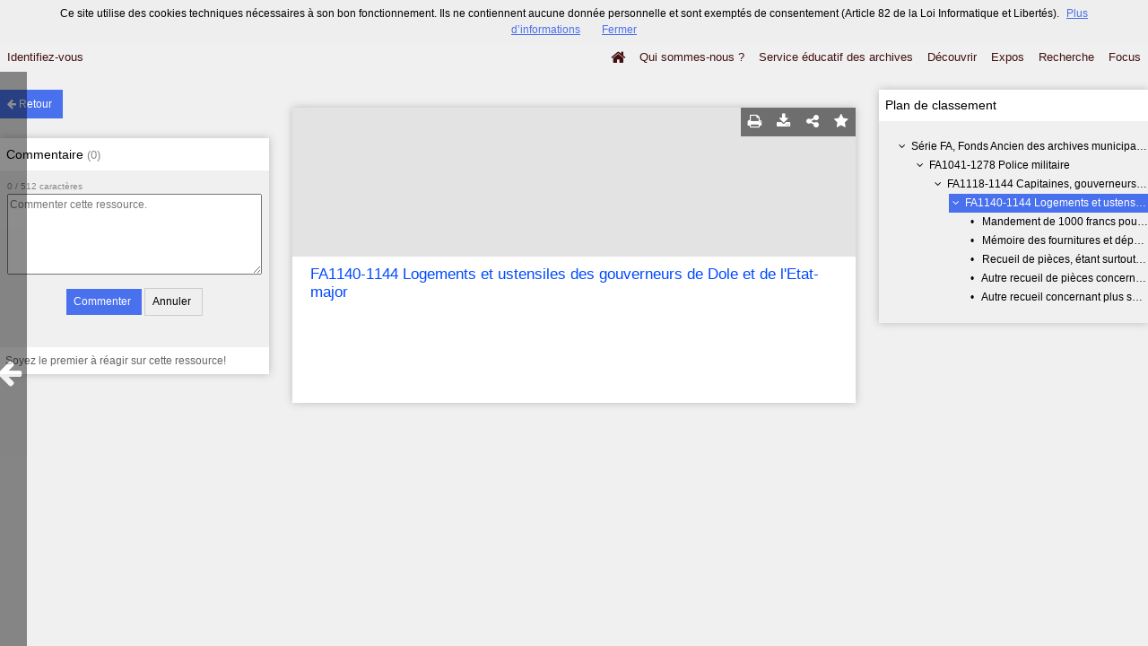

--- FILE ---
content_type: text/html; charset=UTF-8
request_url: https://patrimoine-archives.grand-dole.fr/ark:/55063/a0114970898927nwBrj/from/a011497089892UnlYbI
body_size: 9321
content:
        <!DOCTYPE html>
<!--[if lte IE 7]> <html class="no-js ie67 ie678" lang="fr"> <![endif]-->
<!--[if IE 8]> <html class="no-js ie8 ie678" lang="fr"> <![endif]-->
<!--[if IE 9]> <html class="no-js ie9" lang="fr"> <![endif]-->
<!--[if gt IE 9]> <!--><html class="no-js" lang="fr"> <!--<![endif]-->
<head>
    <meta http-equiv="X-UA-Compatible" content="IE=edge">
    <title>Ressource «FA1140-1144 Logements et ustensiles des gouverneurs de...</title>
    <script>
        document.documentElement.className = document.documentElement.className.replace(/\bno-js\b/g, '') + ' js ';
    </script>

        <base href="https://patrimoine-archives.grand-dole.fr/medias/customer_204/" />

        
        <meta name="viewport" content="width=device-width, initial-scale=1.0" />
        <meta charset="UTF-8" />
        <meta name="description" content="Site propulsé par Mnesys, logiciel de valorisation du patrimoine" />

        <meta property="og:title" content="Ressource «FA1140-1144 Logements et ustensiles des gouverneurs de..." />
<meta property="og:url" content="https://patrimoine-archives.grand-dole.fr/ark:/55063/a0114970898927nwBrj/from/a011497089892UnlYbI" />
<meta property="og:description" content="Site propulsé par Mnesys, logiciel de valorisation du patrimoine" />

    <meta property="og:image" content="https://patrimoine-archives.grand-dole.fr/bundles/naonedvanao/images/favicons/195x195.png?v=4.6.32" />
    <meta name="twitter:image:src" content="https://patrimoine-archives.grand-dole.fr/bundles/naonedvanao/images/favicons/195x195.png?v=4.6.32" />

<meta property="og:site_name" content="Mnesys"/>

<meta name="twitter:card" content="summary_large_image" />
<meta name="twitter:title" content="Ressource «FA1140-1144 Logements et ustensiles des gouverneurs de..." />
<meta name="twitter:description" content="Site propulsé par Mnesys, logiciel de valorisation du patrimoine" />
<meta name="twitter:url" content="https://patrimoine-archives.grand-dole.fr/ark:/55063/a0114970898927nwBrj/from/a011497089892UnlYbI" />
    
    <meta name="robots" content="noindex, follow" />
    

    
<link rel="apple-touch-icon-precomposed" href="/bundles/naonedvanao/images/favicons/57x57.png?v=4.6.32" />
<link rel="apple-touch-icon-precomposed" sizes="114x114" href="/bundles/naonedvanao/images/favicons/114x114.png?v=4.6.32" />
<link rel="apple-touch-icon-precomposed" sizes="144x144" href="/bundles/naonedvanao/images/favicons/144x144.png?v=4.6.32" />
<link rel="apple-touch-icon" href="/bundles/naonedvanao/images/favicons/57x57.png?v=4.6.32" />
<!--[if IE]><link rel="shortcut icon" type="image/png" href="/bundles/naonedvanao/images/favicons/32x32.ico?v=4.6.32"><![endif]-->
<link rel="icon" type="image/png" sizes="195x195" href="/bundles/naonedvanao/images/favicons/195x195.png?v=4.6.32">
<link rel="icon" type="image/png" href="/bundles/naonedvanao/images/favicons/96x96.png?v=4.6.32" />
<meta name="msapplication-TileColor" content="#D83434" />
<meta name="msapplication-TileImage" content="/bundles/naonedvanao/images/favicons/144x144.png?v=4.6.32" />

                            <link rel="stylesheet" href="/theme/mnesys/css/shared.css?v=4.6.32" media="all">
        <link rel="stylesheet" href="/theme/Mnesys/css/users/user.css?v=4.6.32" />
        <link rel="stylesheet" href="/theme/Mnesys/css/popin.css?v=4.6.32" />
                <link rel="stylesheet" href="/vendor/font-awesome/css/font-awesome.min.css?v=4.6.32" media="all">
                <link rel="stylesheet" href="/bundles/naonedvanao/css/knacss.css?v=4.6.32" media="all">
                <link rel="stylesheet" href="/bundles/naonedvanao/css/base.css?v=4.6.32" media="all">
        <link rel="stylesheet" href="/bundles/naonedvanao/css/helper.css?v=4.6.32" media="all">
        <link rel="stylesheet" href="/css/custom.css?v=4.6.32" media="all">
        <link rel="stylesheet" href="/bundles/naonedvanao/css/record/main.css?v=4.6.32" media="all">
        <link rel="stylesheet" href="/bundles/naonedvanao/css/record/print.css?v=4.6.32" media="print">
        <link rel="stylesheet" href="/blocks/currentStyles.css?v=4.6.32" media="all">
        <!--[if lt IE 10]>
            <link rel="stylesheet" href="/bundles/naonedvanao/css/base-ie9.css?v=4.6.32" media="all">
        <![endif]-->
    
    
                    <!--[if lt IE 9]>
            <script src="/bundles/naonedvanao/js/common/html5.js?v=4.6.32"></script>
        <![endif]-->
    
    <link rel="stylesheet" href="/vendor/font-awesome/css/font-awesome.min.css?v=4.6.32" media="all">
</head>
<body class=" single-resource">
        <div class="page-wrapper">
	    <div class="admin-bar">
<!-- Translation -->
<script>
if (typeof I18N === 'undefined') {
    var I18N = {
        // Pikaday
        'previous-month' : "Mois précédent",
        'next-month'     : "Mois précédent",
        'january'        : "Janvier",
        'february'       : "Février",
        'march'          : "Mars",
        'april'          : "Avril",
        'may'            : "Mai",
        'june'           : "Juin",
        'july'           : "Juillet",
        'august'         : "Août",
        'september'      : "Septembre",
        'october'        : "Octobre",
        'november'       : "Novembre",
        'december'       : "Décembre",
        'sunday'         : "Dimanche",
        'monday'         : "Lundi",
        'tuesday'        : "Mardi",
        'wednesday'      : "Mercredi",
        'thursday'       : "Jeudi",
        'friday'         : "Vendredi",
        'saturday'       : "Samedi",
        'sun'            : "Dim",
        'mon'            : "Lun",
        'tue'            : "Mar",
        'wed'            : "Mer",
        'thu'            : "Jeu",
        'fri'            : "Ven",
        'sat'            : "Sam",

        // admin/action.js
        'edit-portal-style'  : "Modifiez le style du portail",
        'validate'           : "Valider",
        'add-block'          : "Ajouter un bloc",
        'edit-block'         : "Éditer les blocs",
        'edit-mini-header'   : "Modifier la mini têtière",
        'search-theme'       : "Thème de la recherche",
        'set-rubric'         : "Paramétrer la rubrique",
        'create-article'     : "Créer un article",
        'edit-rubric-menu'   : "Modifier le menu de la rubrique",
        'create-page'        : "Créer une page",
        'publish'            : "Enregistrer et publier",
        'plan-publication'   : "Planifier la publication",
        'unpublish'          : "Enregistrer et dépublier",
        'delete-page'        : "Supprimer la page",
        'set-comments'       : "Configurer les commentaires",

        // comment/main.js
        'comment-error-1'        : "Une erreur est survenue. Votre commentaire n’a pas été enregistré.",
        'comment-error-2'        : "Une erreur est survenue lors de la suppression.",
        'comment-error-3'        : "Numéro du commentaire introuvable.",
        'comment-success'        : "Votre commentaire a bien été enregistré!",
        'comment-confirm-delete' : "Êtes-vous sûr de vouloir supprimer ce commentaire ?",

        // license/main.js
        'error-nothing-saved' : "Une erreur inconnue est survenue. Vos données n’ont pas été enregistrées.",
        'success-save'        : "L’enregistrement s’est déroulé avec succès!",
        'attention'           : "Attention",
        'success'             : "Succès",

        // medias/main.js
        'something-wrong-happen' : "Une erreur est survenue. Veuillez recommencer.",

        // record/bookmark.js
        'no-suggestions'      : "Aucune suggestion",

        // search/components/form/main.js
        'all-fields'          : "Tous les champs",
        'form-delete-success' : "Le formulaire a été supprimé avec succès!",
        'form-save-success'   : "Le formulaire a été sauvegardé avec succès!",
        'form-save-error'     : "Une erreur est survenue lors de l’enregistrement du formulaire.",
        'form-delete-error'   : "Une erreur est survenue lors de la suppression du formulaire.",
        'presets'             : "Valeurs prédéfinies",
        'tag-too-long'        : "Tag trop long de %s caractère(s)",
        'too-many-values'     : "Vous ne pouvez pas choisir plus de %s valeur(s)",
        'more-letters-needed' : "Merci de saisir %s caractères supplémentaires",
        'auto-generated-select' : "Liste fermée auto-générée",
        'free-value'          : "Valeur libre",
        'month'            : "mois",
        'day'            : "jour",
        'year'            : "année",

        // search/components/selections/collectors.js
        'selection-save-success' : "La sélection &#039;%s&#039; a bien été mise à jour.",
        'selection-save-error'   : "Une erreur est survenue lors de la sauvegarde de la sélection.",
        'selection-delete-error'   : "Suppression impossible, la sélection est présente dans le serveur OAI-PMH.",
        'selection-delete-success'   : "La sélection a bien été supprimée.",

        // search/components/selections/main.js
        'selection-delete-confirm'   : "Êtes-vous sûr de vouloir supprimer cette sélection ?",

        // search/frontend.js
        'back-to-search': "Retour à la recherche",
        'edit': "Editer",

        // backend.js
        'success-action'                : "Action réalisée avec succès !",
        'current-modifications-saved'   : "Les modifications en cours ont été validés avec succès.",
        'current-modifications-canceled': "Les modifications en cours ont été annulés avec succès.",
        'error-while-adding-block'      : "Une erreur est survenue lors de l’ajout du bloc",
        'preview'                       : "Prévisualisation",
        'select-image'                  : "Veuillez sélectionner une image",
        'resource-s'                    : "Ressource(s)",

        // ahome.js
        'close-edition'                 : "Fermer l’édition",
        'block-remove'                  : "Supprimer le bloc",
        'block-edit'                    : "Éditer le bloc",
        'block-changes-succesful'       : "Les modifications en cours ont été validés avec succès.",
        'block-revert-succesful'        : "Les modifications en cours ont été annulés avec succès.",
        'block-remove-?'                : "Suppression d’un bloc ?",
        'block-remove-confirm'          : "Voulez vous vraiment supprimer ce bloc ?",
        'block-edit-btn'                : "CONTENU / RÉGLAGE",
        'cancel'                        : "Annuler",

        // pages/page_builder.js
        'title'                         : "Titre",
        'short-title'                   : "Titre court",
        'post-main'                     : "Corps du billet",
        'validation-before-quit'        : "Quitter cette page vous fera perdre toutes vos modifications non sauvegardées.",
        'error-datetime'                : "Veuillez indiquer une date et une heure!",
        'activate'                      : "Activer",
        'desactivate'                   : "Désactiver",
        'create-keyword'                : "Créer un mot clé",
        'push-ahead'                    : "Mis en avant :",
        'no'                            : "Non",
        'yes'                           : "Oui",
        'error-existing-name'           : "Donnez un nom inexistant !",
        'error-no-title'                : "Ajouter un titre",
        'save-succesfull'               : "Sauvegarde réussie !",
        'save-publication-succesfull'   : "Sauvegarde et publication réussie !",
        'save-unpublication-succesfull' : "Sauvegarde et dépublication réussie !",
        'error-publication'             : "Erreur durant la publication !",
        'alert-before-quit'             : "Vous êtes sur le point d’annuler la création d’une page qui n’a pas été enregistrée. La suppression est définitive, êtes-vous sûr ?",

        // exhibit/main.js
        'browse-import'                 : "Parcourir et importer",

        // uploader.js
        'modify'                 : "Modifier",
        'browse'                 : "Parcourir",

        // footer.js
        'text'                 : "Texte",
        'url'                  : "URL",
        'flag'                 : "Drapeau",

        // search/timeline.js
        'results_prev'          : "Voir les résultats précédents",
        'results_next'          : "Voir les résultats suivants",
        'results_end'           : "Fin des résultats",

        // common/main.js
        'cookies-message'       : "Ce site utilise des cookies techniques nécessaires à son bon fonctionnement. Ils ne contiennent aucune donnée personnelle et sont exemptés de consentement (Article 82 de la Loi Informatique et Libertés).",
        'cookies-message-close' : "Fermer",
        'cookies-message-more'  : "Plus d’informations",

        // search/autocomplete.js
        'no-suggest'            : "Aucune suggestion",

        // discover_engine.js
        'page-background'       : "Font de page",
        'add-new-page'          : "Ajouter une nouvelle page",
        'templates'             : "Gabarits",
        'texts'                 : "Textes",
        'save'                  : "Enregistrer",
        'publish'               : "Enregistrer et publier",
        'remove-block'          : "Supprimer le bloc",
        'remove-block-?'        : "Suppression d’un bloc ?",
        'remove-block-warning'  : "Voulez vous vraiment supprimer ce bloc ?",
        'remove-page'           : "Supprimer la page",
        'new-title'             : "Nouveau titre",

        // discover_builder.js
        'unsaved-lost-warning'  : "Les modification non enregistrées seront perdues.",
        'click_update_content'  : "Cliquez ici pour mettre à jour le contenu",
        'remove_page'           : "Supprimer la page",
        'remove_page_impossible': "Impossible de supprimer cette page",
        'remove_page_confirm'   : "Voulez-vous vraiment supprimer cette page ?",
        'remove-background-?'   : "Suppression du fond de page ?",
        'remove-background-confirm' : "Voulez vous vraiment supprimer ce fond ?",
        'remove-background-ok'  : "Suppression du fond de page pris en compte.",
        'saving'                : "Enregistrement...",
        'saving-error'          : "Une erreur est survenue lors de la sauvegarde...",
        'unpublish-succeful'    : "Dépublication réalisée.",
        'publish-succesful'     : "Publication réalisée.",
        'block-updated'         : "Bloc mis à jour.",
        'error-loading-reveal'  : "Erreur chargement de la nouvelle transtion reveal.",
        'save-succesful'        : "Enregistrement réalisé",
        'block-setting-btn'        : "Réglages",
        'block-content-btn'        : "Contenu",

        // customize_index.js
        'idxcollab-template-creation-success'  : "Votre modèle a bien été enregistré, vous pouvez maintenant l’éditer",
        'idxcollab-template-creation-error'    : "Un problème est survenu lors de l’enregistrement.",
        'idxcollab-template-cancel'            : "Annuler",
        'idxcollab-template-deleted-success-1' : "Le modèle",
        'idxcollab-template-deleted-success-2' : "a bien été supprimé",
        'idxcollab-template-deleted-error'     : "Un problème est survenu lors de la suppression",
        'idxcollab-template-delete'            : "Supprimer",
        'idxcollab-template-associate'         : "Associer",
        'idxcollab-template-associate-success' : "La selection a bien été associée au modèle",
        'idxcollab-template-associate-error'   : "Un problème est survenu lors de l’association",

        // customize_template.js
        'idxcollab-template-error'             : "Un problème est survenu lors de l’enregistrement.",
        'idxcollab-template-default-field'     : "Champs par défaut",

        // application-tools.js
        'sucess'         : "Succès",
        'error'          : "Erreur",
        'info'           : "Info",

        // nicEdit.js
        'bold'           : "Gras",
        'italic'         : "Italique",
        'underline'      : "Souligné",
        'left'           : "A gauche",
        'center'         : "Centré",
        'right'          : "A droite",
        'justify'        : "Justifié",
        'ol'             : "Liste à nombres",
        'ul'             : "Liste à puces",
        'subscript'      : "subscript",
        'superscript'    : "superscript",
        'strikethrough'  : "Barrer",
        'removeformat'   : "Supprimer format",
        'indent'         : "Indenter",
        'outdent'        : "Supprimer indentation",
        'hr'             : "Ligne",
        'save-content'   : "Enregistrer le contenu",
        'text-color'         : "Couleur du texte",
        'text-background'    : "Fond du texte",
        'select-font-size'   : "Select Font Size",
        'select-font-family' : "Select Font Family",
        'select-font-format' : "Select Font Format",
        'add-link'           : "Ajouter un lien",
        'remove-link'        : "Supprimer un lien",
        'add-modify-link'    : "Ajouter/Modifier un lien",
        'current-window'     : "Fenêtre courante",
        'new-window'         : "Nouvelle fenêtre",
        'must-enter-URL'     : "Vous devez entrer une URL pour créer un lien",

        'URL'             : "URL",
        'summary'             : "Sommaire",
        'title'           : "Titre",
        'open-in'         : "Ouvrir dans",

        'invalid-boolean-query': "La requête saisie n'est pas valide"
    }
}
</script>


    





</div>
                    <ul id="container-blocks">
                            
<div
    id="b-5586"
    >
    
<style>#b-5586 .title{color:rgba(17,11,48,1);font-size:16px;font-weight:normal;}#b-5586 .title a:hover, #b-5586 .title .active, #b-5586 .title label:hover, #b-5586 .title .actif *{background-color: rgba(17,11,48,1);}#b-5586 .custom_block{background-color:rgba(184,201,195,1);}#b-5586 .custom_block a:hover, #b-5586 .custom_block .active, #b-5586 .custom_block label:hover, #b-5586 .custom_block .actif *{color: rgba(184,201,195,1);}#b-5586 .headrest_menu_wrapper{background-color:;color:rgba(66,16,16,1);link-active-color:;}#b-5586 .headrest_menu_wrapper a:hover, #b-5586 .headrest_menu_wrapper .active, #b-5586 .headrest_menu_wrapper label:hover, #b-5586 .headrest_menu_wrapper .actif *{color: ;background-color: rgba(66,16,16,1);}</style><div id="minheadrest">
    <div
        id="headrest"
        class="custom_block"
        style="background-repeat: no-repeat; background-position: left top"
        >
                    <div
                style="text-align: center">
                <span class="title text" style="display:inline-block;">- Attention - bien saisir en majuscules ET, OU, SAUF   >>>>  Exemple : dole ET theatre</span>            </div>
            </div>
    <div class="headrest_menu_wrapper">
        <ul id="headrest_connect" class="headrestmenu inline_block">
						<li class="user screen-768 screen-1024 screen-1280 screen-1600 inline-block">
				<a class="connect_link " href="javascript:;"
				   onclick="open_popin('/users/login');return false;">
					Identifiez-vous				</a>
			</li>
			<li class="user screen-320 inline-block">
		        <label class="menu" for="showmenu">Menu</label>
			</li>
			<li class="user screen-320 inline-block">
				<a class="connect_link"  href="javascript:;"
				   onclick="open_popin('/users/login');return false;">Identifiez-vous</a>
			</li>
		    <li class="user screen-320 inline-block rigth">
		        <a class="menu" href='/'>Accueil</a>
		    </li>
			</ul>
<input type="checkbox" id="showmenu" class="hide" >
        <nav id="menu" class="headrestmenu inline_block">
                <a
        href="/"
        class="home menuitem"
        title="Accueil">
        <i class="fa fa-home fa-lg" aria-hidden="true"></i>
    </a>
        <a
        data-type="page"
        href="/cms/t1330"
        class="menuitem">
        Qui sommes-nous ?
    </a>
        <a
        data-type="page"
        href="/cms/t1331"
        class="menuitem">
        Service éducatif des archives
    </a>
        <a
        data-type="page"
        href="/cms/t128"
        class="menuitem">
        Découvrir
    </a>
        <a
        data-type="exhibit"
        href="/exhibit/928"
        class="menuitem">
        Expos
    </a>
        <a
        data-type="search"
        href="/search/home"
        class="menuitem">
        Recherche
    </a>
        <a
        data-type="page"
        href="/cms/t1380"
        class="menuitem">
        Focus
    </a>
            </nav>
    </div><!-- /.headrest_menu_wrapper -->
</div><!-- /#minheadrest -->


</div>

                    </ul>
    

        <style
        id="search-style"
        scoped>
    .search-welcome {background-image: url("/uploads/customer_204/search/73020cbed0dab41c7f4a794db6b2d641.jpg") !important;background-repeat: no-repeat !important;background-position: center top !important;}#search-background {background-color: rgba(255,255,255,10) !important;min-height:100%;}.search-current,.search-result-list,.search-results-info {background-color:#fff;}.search-current {box-shadow: 0 0 9px #BBBBBB;}.search-view-classification .search-results{background: none;}.search-results-classification {background-color: rgba(255,255,255,1);}
    </style>

    <a href="#" id="top"></a>


    <main class="show-mod">

        <aside class="show-aside flex-comments">

            <a href="/search/home" class="button normal blue custom-button show-back-to-search">
                <i class="act-left fa fa-arrow-left">
                </i>
                <span>Retour</span>
            </a>

                    <!-- Commentaire -->
            <div class="show-comments box-shadow">

                <h2>
                                        Commentaire                    <span class="count">(<span id="comments-count-a0114970898927nwBrj">0</span>)</span>
                </h2>

                <form
    action="/comment/add"
    method="post"
    class="show-comments-form comment-form"
    data-list="#comments-list-a0114970898927nwBrj"
    data-count="#comments-count-a0114970898927nwBrj"
    data-char-count="#comments-char-count-a0114970898927nwBrj">
    <input type="hidden" name="type" value="record" />
    <input type="hidden" name="resource_id" value="a0114970898927nwBrj" />
    <span class="count">
        <span id="comments-char-count-a0114970898927nwBrj">0</span>
        /
        512 caractères        </span>
    <textarea
        name="message"
        placeholder="Commenter cette ressource."
        maxlength="512"></textarea>
    <div class="actions">
        <input type="submit" class="button normal blue custom-button" value="Commenter" />
        <input type="reset" class="button normal" value="Annuler" />
    </div>
</form><!-- /.show-comments-form -->
                <div id="comments-list-a0114970898927nwBrj" class="show-comments-list">
        <p class="no-comments">Soyez le premier à réagir sur cette ressource!</p>
    </div><!-- /.show-comments-list -->            </div>
                </aside>


        <!-- Contextes -->
        <aside class="show-aside flex-contexts">
            <div class="show-contexts box-shadow">

                                                                        <!-- Plan de classement -->
                                                    <h2>
                                Plan de classement                            </h2>
                            


<div class="record-notice-tree show-classification">
	    	        
    
	
    
    <div class="tree  "
	data-count="1"
	>
        <div class="title one-line  ">
                <i class="fa fa-angle-down fa-fw
        
        ">
        </i>
                                        <a
                class=""
                title="Série FA, Fonds Ancien des archives municipales de Dole"
                href="/ark:/55063/a011497089892YoBoot/from/a011497089892UnlYbI">
            Série FA, Fonds Ancien des archives municipales de Dole
            </a>

        </div>
        
	        		            
    
	
    
    <div class="tree  "
	data-count="1"
	>
        <div class="title one-line  ">
                <i class="fa fa-angle-down fa-fw
        
        ">
        </i>
                                        <a
                class=""
                title="FA1041-1278 Police militaire"
                href="/ark:/55063/a011497089892OFVL5A/from/a011497089892UnlYbI">
            FA1041-1278 Police militaire
            </a>

        </div>
        
	        		            
    
	
    
    <div class="tree  "
	data-count="1"
	>
        <div class="title one-line  ">
                <i class="fa fa-angle-down fa-fw
        
        ">
        </i>
                                        <a
                class=""
                title="FA1118-1144 Capitaines, gouverneurs et état-major de Dole"
                href="/ark:/55063/a0114970898920abFEu/from/a011497089892UnlYbI">
            FA1118-1144 Capitaines, gouverneurs et état-major de Dole
            </a>

        </div>
        
	        		            
    
	
    
    <div class="tree current "
	data-count="1"
	>
        <div class="title one-line custom-link from custom-button">
                <i class="fa fa-angle-down fa-fw
        custom-link
        ">
        </i>
                                        <a
                class="custom-link"
                title="FA1140-1144 Logements et ustensiles des gouverneurs de Dole et de l&#039;Etat-major"
                href="/ark:/55063/a0114970898927nwBrj/from/a011497089892UnlYbI">
            FA1140-1144 Logements et ustensiles des gouverneurs de Dole et de l'Etat-major
            </a>

        </div>
        
	        		            
    
	
    
    <div class="tree  "
	data-count="1"
	>
        <div class="title one-line  ">
                <span class="dot">&#149;</span>
                                        <a
                class=""
                title="Mandement de 1000 francs pour l&#039;ameublement dû par la ville au colonel de la Verne, avec quittance de celui-ci plus une lettre du Sr Alix adressée à la ville au sujet de la somme de 300 fr. pour laquelle il avait cédé la maison où le dit Sr de la Verne avait été installé."
                href="/ark:/55063/a0114970898925OhFL9/from/a011497089892UnlYbI">
            Mandement de 1000 francs pour l'ameublement dû par la ville au colonel de la Verne, avec quittance de celui-ci plus une lettre du Sr Alix adressée à la ville au sujet de la somme de 300 fr. pour laquelle il avait cédé la maison où le dit Sr de la Verne avait été installé.
            </a>

        </div>
            </div>

    

        		            
    
	
    
    <div class="tree  "
	data-count="2"
	>
        <div class="title one-line  ">
                <span class="dot">&#149;</span>
                                        <a
                class=""
                title="Mémoire des fournitures et dépenses faites par la ville pour le logement, l&#039;ameublement et l&#039;entretien de l&#039;hôtel du Sr d&#039;Espagne capitaine gouverneur de Dole après la conquête."
                href="/ark:/55063/a011497089892Uq9Gp8/from/a011497089892UnlYbI">
            Mémoire des fournitures et dépenses faites par la ville pour le logement, l'ameublement et l'entretien de l'hôtel du Sr d'Espagne capitaine gouverneur de Dole après la conquête.
            </a>

        </div>
            </div>

    

        		            
    
	
    
    <div class="tree  "
	data-count="3"
	>
        <div class="title one-line  ">
                <span class="dot">&#149;</span>
                                        <a
                class=""
                title="Recueil de pièces, étant surtout des quittances et lettres au sujet des ustensiles fournis par la ville à l&#039;état-major."
                href="/ark:/55063/a0114970898922CF33V/from/a011497089892UnlYbI">
            Recueil de pièces, étant surtout des quittances et lettres au sujet des ustensiles fournis par la ville à l'état-major.
            </a>

        </div>
            </div>

    

        		            
    
	
    
    <div class="tree  "
	data-count="4"
	>
        <div class="title one-line  ">
                <span class="dot">&#149;</span>
                                        <a
                class=""
                title="Autre recueil de pièces concernant le logement du gouverneur et des officiers, les contestations de la ville avec eux, des lettres à l&#039;intendant et émanées de lui, des mémoires de fournitures, d&#039;ustensiles, de réparations etc, ordonnances de l&#039;intendant touchant les logements et ameublements du major et de l&#039;ingénieur en chef, requêtes du chapelain Bidey ayant prêté un lit qui avait été endommagé etc. Toutes ces pièces offrant fort peu d&#039;intérêt."
                href="/ark:/55063/a011497089892UnlYbI">
            Autre recueil de pièces concernant le logement du gouverneur et des officiers, les contestations de la ville avec eux, des lettres à l'intendant et émanées de lui, des mémoires de fournitures, d'ustensiles, de réparations etc, ordonnances de l'intendant touchant les logements et ameublements du major et de l'ingénieur en chef, requêtes du chapelain Bidey ayant prêté un lit qui avait été endommagé etc. Toutes ces pièces offrant fort peu d'intérêt.
            </a>

        </div>
            </div>

    

        		            
    
	
    
    <div class="tree  "
	data-count="5"
	>
        <div class="title one-line  ">
                <span class="dot">&#149;</span>
                                        <a
                class=""
                title="Autre recueil concernant plus spécialement l&#039;hôtel du gouverneur loué par la ville à cet effet, les réparations et l&#039;entretien de ce bâtiment etc. Pièces sans intérêt aujourd&#039;hui."
                href="/ark:/55063/a0114970898920oLRT0/from/a011497089892UnlYbI">
            Autre recueil concernant plus spécialement l'hôtel du gouverneur loué par la ville à cet effet, les réparations et l'entretien de ce bâtiment etc. Pièces sans intérêt aujourd'hui.
            </a>

        </div>
            </div>

    

                </div>

    

                </div>

    

                </div>

    

                </div>

    

    </div><!-- /.record-notice-tree -->



                                                                        </div>
        </aside>

        <!-- Notice -->
        <div class="show-notice box-shadow" role="main">

            <div id="a0114970898927nwBrj" class="record-notice search-home-transition">
    <div class="icons-group icons-dark">
        <a href="javascript:window.print();" title="Imprimer la notice détaillée (Maximum 500 résultats)" class="custom-button-hover">
    <i class="fa fa-print" aria-hidden="true"></i>
</a><a href="/ark:/55063/a0114970898927nwBrj/from/a011497089892UnlYbI?print=pdf"
	title="Exporter la notice détaillée (Maximum 250 résultats)"
	class="custom-button-hover"
	target="_blank"
	arial-label="Télécharger en PDF">
	<i class="fa fa-download" aria-hidden="true"></i>
</a>                            <div
    title="Partager la ressource"
    class="share custom-button-hover"
    data-share-url="https://patrimoine-archives.grand-dole.fr/ark:/55063/a0114970898927nwBrj"
    >
    <i class="fa fa-share-alt" aria-hidden="true"></i>
    <ul class="share-list">
                <li class="title">
            <span>Partager la ressource</span>
        </li>
                <!-- Facebook -->
        <li class="share-item">
            <a href="https://www.facebook.com/sharer/sharer.php?u=https%3A%2F%2Fpatrimoine-archives.grand-dole.fr%2Fark%3A%2F55063%2Fa0114970898927nwBrj
            &p[images][0]=https%3A%2F%2Fpatrimoine-archives.grand-dole.fr%2F"
            class="share-icon facebook" title="Facebook" target="_blank"></a>
        </li>
        <!-- Twitter -->
        <li class="share-item">
            <a href="https://twitter.com/intent/tweet?url=https%3A%2F%2Fpatrimoine-archives.grand-dole.fr%2Fark%3A%2F55063%2Fa0114970898927nwBrj" class="share-icon twitter" title="Twitter" target="_blank"></a>
        </li>
        <!-- Pinterest -->
        <li class="share-item">
            <a href="http://pinterest.com/pin/create/button/?url=https%3A%2F%2Fpatrimoine-archives.grand-dole.fr%2Fark%3A%2F55063%2Fa0114970898927nwBrj" class="share-icon pinterest" title="Pinterest" target="_blank"></a>
        </li>
        <!-- Email -->
        <li class="share-item">
            <a href="mailto:?subject=Message%20depuis%20le%20portail%20de%20ressources&amp;body=https%3A%2F%2Fpatrimoine-archives.grand-dole.fr%2Fark%3A%2F55063%2Fa0114970898927nwBrj" class="share-icon email" title="email" target="_blank"></a>
        </li>
        <li class="share-item permalink">
            <label>
                <span>Lien permanent :</span>
                <input type="text" value="https://patrimoine-archives.grand-dole.fr/ark:/55063/a0114970898927nwBrj" readonly="readonly" onclick="this.select();" class="custom-input" />
            </label>
        </li>

    </ul>
</div>
                			<a
	        style="text-decoration:none"
	        href="#"
	        title="Ajouter aux favoris"
	        class=" custom-input custom-button-hover"
	        data-bookmark="a0114970898927nwBrj"
	        data-toggle="popup"
	        data-target="#myPopup"
	        data-uri="/bookmark/resource"
	        data-param='{&quot;id&quot;:&quot;a0114970898927nwBrj&quot;}'>
	        <i class="fa fa-star" aria-hidden="true"></i>
	</a>
    </div>

                <figure class="record-notice-media nao-media hidden-print">
                </figure>
    
    <h1 class="record-notice-title custom-link">
                                                    

	        	                    					        	  		FA1140-1144 Logements et ustensiles des gouverneurs de Dole et de l'Etat-major
        		            
    </h1>

    <ul class="record-notice-details">
                                                                    

                                                                                                                                                                                                                                                                                                
                                                        
                                                                    
    
        
    </ul>

    <div class="clear"><!-- --></div>

</div><!-- /.record-notice-->

        </div>

    </main>

        <a href="javascript:history.go(-1)" class="act-left fa fa-arrow-left goback"></a>

    </div>

    
                <script>
            var VERSION = "4.6.32";
            var cookieChoiceUrl = "https://www.cnil.fr/fr/cookies-et-traceurs-que-dit-la-loi";
                                </script>

        <script language="javascript">
    (function(i,s,o,g,r,a,m){i['GoogleAnalyticsObject']=r;i[r]=i[r]||function(){
    (i[r].q=i[r].q||[]).push(arguments)},i[r].l=1*new Date();a=s.createElement(o),
    m=s.getElementsByTagName(o)[0];a.async=1;a.src=g;m.parentNode.insertBefore(a,m)
    })(window,document,'script','//www.google-analytics.com/analytics.js','ga');

    ga('create', 'UA-62715181-1', 'auto');  // Creates a tracker.
    ga('send', 'pageview');             // Sends a pageview.
</script>

        <script
            src="/bundles/naonedvanao/js/vendor/requirejs/require.js?v=4.6.32"
            data-deps="tools,elements-share"
            data-start="/bundles/naonedvanao/js/record/main.js"
            data-main="/bundles/naonedvanao/js/boot.js?v=4.6.32">
        </script>
        <script type="text/javascript" src="/bundles/naonedednaoclient/js/ednaoManager.js?v=4.6.32"></script>
        <iframe
            src=""
            frameborder="1" marginheight="0" marginwidth="0"
            width="400" height="600"
            id="ednao"
            data-login-path="/naoned/eyJzb2NsZSGI6InZhbmFvIiwicHJvZHVjdCI6InBvcnRhaWxfdmFsb3Jpc2F0aW9uIiwicmlnaHRzIjpbXX0%3D/4.6.32/naoned_vanao_record_show_with_context"
            data-base-url="http://aide.mnesys.fr"
            data-context-path="/contextual-list?c="
            style="
        width:400px;
        height:600px;
        position:fixed;
        top: 100px;
        left: 300px;
        border:3px solid #086096;
        box-shadow: 0 3px 8px 4px rgba(0, 0, 0, 0.4);
        border: 0;
        display: none;
        z-index: 40000;
        "
            >
            <p>Votre navigateur ne supporte pas l’élément iframe,
              l’aide ne peut donc pas être affichée</p>
            </iframe>
</body>
</html>


--- FILE ---
content_type: application/javascript
request_url: https://patrimoine-archives.grand-dole.fr/js/application.tools.js?v=4.6.32
body_size: 13335
content:
define([], function() {
    return {
        init: function() {
            return;
        }
    }
});

/* alternative à console.log mais crossbrowser et configurable */
jQuery.log = function(message, alertbox) {

    //changer cette variable pour neutraliser tous les $.log(...)
    var logging_activated = false;

    //toggle to "true" to log caller name
    //( usefull for finding back which $.log call is outputing something
    var show_caller_name = false;

    var _message = message;

    if(typeof(message) == 'object'){
        // Deep copy == clone
        var new_obj = {};
        if(_message instanceof Array){
            new_obj = [];
        }

        _message = jQuery.extend(true, new_obj, message);
    }


    if(logging_activated){
        if(window.console) {
            if(show_caller_name){
                var callerFunc = arguments.callee.caller.toString();
                var callerFuncName = (callerFunc.substring(callerFunc.indexOf("function") + 8, callerFunc.indexOf("(")) || "anonymous")
                console.log(['caller: ' + callerFuncName , _message]);
            }else{
                console.log(_message);
            }
        } else if (alertbox === true) {
            alert(_message);
        }
    }

    //return this;
};

function reloadStylesheets() {
    var queryString = 'reload=' + new Date().getTime();
    //var $reload = (typeof admMod == "undefined") ? $(document) : admMod.framed.contents();
    var $reload = $(document);
    $reload.find('link[nao-style="reloaded"]').each(function () {
        var new_href = this.href;
        new_href = (new_href.indexOf("?") != -1) ? new_href.concat("&") : new_href.concat("?");
        new_href = new_href.concat(queryString);
        this.href = new_href;
    });
}

/*
* Clean les titres venu de la base de données (version simplifié de la fonction getCleanedRecordFieldInfos (ToolsHelper.php)
*/
function cleanedRecordFieldInfos(str){
    if (str == undefined) return "";
    var has_encoded_attributes = str.indexOf('_a[') > 0;
    if(has_encoded_attributes){
        var regex = /(_a\[\|[^\]]+\|\])/g;
        str = str.replace(regex, "");
    }
    var start = str.charAt(0) == "|"?1:0;
    var idxEnd = str.length-1;
    var end = str.charAt(idxEnd) == "|" ?(idxEnd):str.length;
    str = str.substring(start, end);
    str = str.replace("|", ", ");

    return str;
}

/*
* Clean les titres venu de la base de données (version simplifié de la fonction getCleanedRecordFieldInfos (ToolsHelper.php)
*/
function getRecordField(record, key){
    if (key == undefined) key = '';
    if (record == undefined) return "";
    str = '';
    if (typeof record == 'string') {
        str = record;
    } else if (typeof record == 'object' && record[key] != undefined) {
        if (typeof record[key] == 'string') {
            str = record[key];
        } else if (typeof record[key] == 'object' && record[key]['display'] != undefined) {
            str = record[key]['display'];
        } else if (typeof record[key] == 'object' && record[key][0]['display'] != undefined) {
            str = record[key][0]['display'];
        } else {
            console.log('ERREUR : Field object.' + key + ' cannot be stringified');
        }
    } else {
        console.log('ERREUR : Type '+(typeof record)+' cannot be fielded', record);
    }

    return str;
}

/**
 * jQuery 'onImagesLoaded' plugin v1.2.2 (Updated May 13, 2013)
 * Fires callback functions when images have loaded within a particular selector.
 *
 * Copyright (c) Cirkuit Networks, Inc. (http://www.cirkuit.net), 2008-2013.
 * Dual licensed under the MIT and GPL licenses:
 *   http://www.opensource.org/licenses/mit-license.php
 *   http://www.gnu.org/licenses/gpl.html
 *
 * For documentation and usage, visit "http://www.cirkuit.net/projects/jquery/onImagesLoad/"
 */
(function(c){c.fn.onImagesLoad=function(b){"function"==typeof b&&(b={all:b});var a=this;a.opts=c.extend({},c.fn.onImagesLoad.defaults,b);a.opts.selectorCallback&&!a.opts.all&&(a.opts.all=a.opts.selectorCallback);a.opts.itemCallback&&!a.opts.each&&(a.opts.each=a.opts.itemCallback);b=!c.support.appendChecked;var f=!b&&!c.support.input,j=!b&&!f&&!c.support.clearCloneStyle&&!c.support.cors,h=b||f||j;a.bindEvents=function(e,b,g){if(0===e.length)a.opts.callbackIfNoImagesExist&&g&&g(b);else{var d=[];e.jquery||
(e=c(e));e.each(function(a){var f=this.src;h||(this.src="[data-uri]");c(this).bind("load",function(){0>jQuery.inArray(a,d)&&(d.push(a),d.length==e.length&&g&&g.call(b,b))});if(h){if(this.complete||void 0===this.complete)this.src=f}else this.src=f})}};var d=[];a.each(function(){if(a.opts.each){var b;b="IMG"==this.tagName?this:c("img",this);a.bindEvents(b,this,a.opts.each)}a.opts.all&&("IMG"==this.tagName?d.push(this):c("img",this).each(function(){d.push(this)}))});
    a.opts.all&&a.bindEvents(d,this,a.opts.all);return a.each(function(){})};c.fn.onImagesLoad.defaults={all:null,each:null,callbackIfNoImagesExist:!1}})(jQuery);

/* Fonction permettant de faciliter le masquage "intelligent" des popups
   (fermeture de la popup lors du click à l'extérieur )

   utilisation :
     $(trigger_node).click(function(event){
        $.registerPopup(event,popup_node);
        $(popup_node).show();
     });

     //popup_node et trigger_node sont évidemment à redéfinir.
     //l'élément popup_node doit posséder soit
     //-un attribut "id"
     //-un attribut "data-popup-id"
 */
jQuery.registerPopup = function(event, popups) {
    event.stopPropagation();
    var register_popup = jQuery(document).data('register_popup') || [];

    //on masque toutes les popups précédement affichées
    jQuery.each(register_popup, function(index, popup_id){
        var popup_selector = '#'+popup_id+', [data-popup-id="'+popup_id+'"]';
        var popup = jQuery(popup_selector);
        popup.hide();
    });

    register_popup = [];

    jQuery.each(popups,function(index, popup){
        var popup_id = jQuery(popup).attr('id') ? jQuery(popup).attr('id') : jQuery(popup).data('popup-id');
        if(!popup_id){
            $.log(["erreur, la popup suivante n'a pas d'ID", popup]);
        }

        if(register_popup.indexOf(popup_id) == -1){
            //popup is not registered
            register_popup.push(popup_id);
        }
    });

    jQuery(document).data('register_popup',register_popup);

    jQuery(document).off('click.registerPopup');
    jQuery(document).on('click.registerPopup',function(event){
        var target = jQuery(event.target);
        var target_id = target.attr('id');
        var list_popup_index_to_remove = [];
        jQuery.each(register_popup, function(index, popup_id){
            var popup_selector = '#'+popup_id+', [data-popup-id="'+popup_id+'"]';
            var popup = jQuery(popup_selector);
            var is_target_popup_child = jQuery(target).parents(popup_selector).size() == 1;
            var is_target_the_popup = jQuery(target).is(popup);
            if((popup_id != target_id) && is_target_the_popup == false && is_target_popup_child == false){
                popup.hide();
                var registered_popup_index = register_popup.indexOf(popup_id);
                list_popup_index_to_remove.push(registered_popup_index);
            }
        });

        jQuery.each(list_popup_index_to_remove, function(index, popup_index_to_remove){
            register_popup.splice(popup_index_to_remove,1);
        });
    });
}

/* smooth scroll */
function smooth_scroll(target, callback, duration){

    if(!target) return;

    var container = 'html';
    /*
    if ( $.browser.webkit ){
        container = 'body';
    }
    */

    if(!duration){
        duration = 'normal';
    }


    var top = $(target).offset().top;

    $(container).animate({
        scrollTop: top
    }, duration, 'linear', function(){
        if(callback && typeof(callback) == "function"){
            callback();
        }
    });
}

/* === Recherche d'une valeur exact */
$.extend($.expr[':'], {
    textEquals: function(a, i, m) {
        var match = false;
        $(a).each(function () {
            if ($(this).text().match("^" + m[3] + "$")) {
                match = true;
                return false;
            }
        });
        return match;
    }
});

$.addslashes = function (str) {
        str = str.replace(/\'/g,'\\\'');
        str = str.replace(/\"/g,'\\"');
        str = str.replace(/\\/g,'\\\\');
        str = str.replace(/\0/g,'\\0');
        return str;
};

function updateTips(t, e) {e.after('<div class="error-message">'+ t +'</div>')}
function checkLength( o, n, min, max ) {
    if ( o.val().length > max || o.val().length < min ) {
        o.parent().addClass( "error" );
        updateTips( "Length of " + n + " must be between " +
            min + " and " + max + "." , o );
        return false;
    } else {
        return true;
    }
}

function checkRegexp( o, regexp, n ) {
    if ( !( regexp.test( o.val() ) ) ) {
        o.parent().addClass( "error" );
        updateTips(n, o);
        return false;
    } else {
        return true;
    }
}

// "Universal" resizing
// @param mixed elem : one or more pictures (dom object, jquery object or selector)
// @param bool  full : true shows full image under parent ratio, false constraints one dimension keeping aspect ratio
// @param attr : attribute where to find the link of image (defaut: src)
function ur(element, full, attr) {

    $(element).each(function(index, elem) {

        var $elem   = $(elem).css({ width: 0, height: 0 });

        var $parent = $elem.parent();
        var src = $elem.attr('nao-src') || $elem.attr('src');
        if (attr != undefined) {
            src = $elem.attr(attr);
        }

        var box = {
            w: $parent.width(),
            h: $parent.height()
        };
        box.ratio = box.w / box.h;

        var fx  = $elem.attr('nao-fade') || 600;

        if (fx > 0) {
            // hide picture before loading
            $elem.css('opacity', 0);
        }

        var $fader = $('<img/>').on('load', function() {
            var w,h;
            var css = {};
            var aspect = {
                w: this.width,
                h: this.height
            };
            aspect.ratio = aspect.w / aspect.h;
            if (box.ratio == aspect.ratio) {
                css.width  = full ? Math.min(box.w, aspect.w) : box.w;
                css.height = full ? Math.min(box.h, aspect.h) : box.h;
            } else if (box.ratio < aspect.ratio) {
                // too wide
                if (full) {
                    css.width  = Math.min(box.w, aspect.w);
                    css.height = css.width / aspect.ratio;
                } else {
                    css.height = box.h;
                    css.width  = css.height * aspect.ratio;
                }
            } else if (box.ratio > aspect.ratio) {
                // too tall
                if (full) {
                    css.height = Math.min(box.h, aspect.h);
                    css.width  = css.height * aspect.ratio;
                } else {
                    css.width  = box.w;
                    css.height = css.width / aspect.ratio;
                }
            }
            // Margins calculus to center picture
            var hdelta = (css.width  - box.w) / 2;
            var vdelta = (css.height - box.h) / 2;

            css.marginLeft = -1 * hdelta;
            css.marginTop  = -1 * vdelta;

            //console.log(box, aspect, css);
            $elem.css(css);

            $elem.attr('src', this.src).animate({opacity:1}, fx);

        }).attr('src', src);
    });
}

/**
 * Resize une image avec son ratio naturel
 * La taille du parent doit être définie
 *
 * @param $img <jQuery object of img> OR jQuery selector (string)
 */
function resizeImgWithOriginalRatio($img)
{
    if (!($img instanceof jQuery)) {
        $img = $($img);
    }
    // Fit image
    var w, h;
    // Calcul du ratio de l'image original et de la miniature
    var ratio_origin = $img.naturalHeight() / $img.naturalWidth();
    var ratio_thumb  = $img.parent().height() / $img.parent().width();
    if (ratio_origin >= ratio_thumb) {
        h = '100%';
        w = 'auto';
    } else {
        h = 'auto';
        w = '100%';
    }
    $img.css({
        'width':  w,
        'height': h,
        'top' :   0,
        'left' :  0,
        'vertical-align' : 'top'
    })
    $img.parent().css({
        'text-align': 'center'
    })
}

function getUrl(url) {
    return url;
};

/* === Redimentionnemnt des images */
/* @NAO: refaire sous forme de fonction */
/* il est possible de définir les attributs "nao-src" et "nao-fade" sur la balise img cible
 - l'attribut "nao-src" permet de charger et redimmensionner l'image avant que celle-ci soit affichée dans le DOM
   (il faut évidemment ne pas définir l'attribut "src" de l'image)
 - l'attribut "nao-fade" permet de définir si oui ou non l'image doit être affichée avec un effet de fade lors de
   l'ajout dans le dom, il est possible d'indiquer les valeur "false", "true" ou une durée ( en ms ) comme ("600")
   ( par défaut si l'attribut "nao-fade" n'est pas défini, un effet est tout de même appliqué
*/
function resizeImg(imgs_selector, frameimg, callback){
    $.log("resizeImg");
    var nbsource = $(imgs_selector).length;

    if (undefined === frameimg) {
        frameimg = $(imgs_selector).parent();
    }

    var h = $(frameimg).height();
    var w = $(frameimg).width();
    var current = 0;
    var action = function(current_img, effect){
        current++;
        current_img = $(current_img);
        var width = current_img.width();
        var height = current_img.height();

        var width_larg = w;
        var height_larg = (height * w) / width;
        var width_haut = (width * h) / height;
        var height_haut = h;

        if(width_larg == w && height_larg >= h){
            var rectifmarg = ((height_larg - h) / 2);
            current_img.width(width_larg).height(height_larg).css("margin-top", "-"+rectifmarg+"px");
        }else if(height_haut == h && width_haut >= w){
            var rectifmarg = ((width_haut - w) / 2);
            current_img.height(height_haut).width(width_haut).css("margin-left", "-"+rectifmarg+"px");
        }

        if(effect && effect != 'false'){
            effect = parseInt(effect);
            if(isNaN(effect)){
                current_img.addClass("ok").fadeIn(600);
            }else{
                current_img.addClass("ok").fadeIn(effect);
            }
        }else{
            current_img.addClass("ok").show();
        }

        if(current == nbsource){
            if($.isFunction(callback)){callback();}
        }
    };

    $(imgs_selector).not('.ok').hide();

    var _load_img = function(url,original_img,callback){
        //utilisation du plugin onImagesLoad pour mieux gérer le chargement des images en cache
        $(original_img).onImagesLoad(function(){
            callback(original_img);
        });
        original_img.src = url;
    };



    $(imgs_selector).each(function(){
        if(this.naturalWidth === 0){
            var src = $(this).attr('nao-src');
            var effect = $(this).attr('nao-fade');
            if(effect === undefined){
                effect = true;
            }
            if(!src){
                src = $(this).attr('src');
            }
            _load_img(src,this,function(img){
               //img.src = src;
               action(img, effect);
            });
        }else{
            action(this, false);
        }
    });
}


/* === Wall picture */
function wallPicutre(img, frameimg){
    var h = $(frameimg).height();
    var w = $(frameimg).width();
        $(img + ":not(.ok)").hide();
        $(frameimg).tsort({order:"rand"});
        $(img).error(function(){
            $(this).parent().remove();
        }).load(function(){
                var width = $(this).width();
                var height = $(this).height();

                var width_larg = w;
                var height_larg = (height * w) / width;
                var width_haut = (width * h) / height;
                var height_haut = h;

                if(width_larg == w && height_larg >= h){
                    var rectifmarg = Math.round((height_larg - h) / 2);
                    $(this).width(width_larg).height(height_larg).css("margin-top", "-"+rectifmarg+"px");
                }else if(height_haut == h && width_haut >= w){
                    var rectifmarg = Math.round((width_haut - w) / 2);
                    $(this).height(height_haut).width(width_haut).css("margin-left", "-"+rectifmarg+"px");
                }
                $(this).addClass("ok").fadeIn(1000);
        });
}


function dialogBox(title, content, pbuttons){
    $("body").append("<div id=\"dialog-confirm\" title=\""+ title +"\"><p><span class=\"ui-icon ui-icon-alert\" style=\"float:left; margin:0 7px 20px 0;\"></span>"+ content +"</p></div>");
    $( "#dialog:ui-dialog" ).dialog( "destroy" );
    $( "#dialog-confirm" ).dialog({
        resizable: false,
        height:165,
        width:380,
        buttons: pbuttons
    });
}

function growlBox(message, type, time){
    if(type == "success"){
        messageType = "<strong>"+I18N['success']+" : </strong> ";
    }else if (type == "info"){
        messageType = "<strong>"+I18N['info']+" : </strong> ";
    }else{
        messageType = "<strong>"+I18N['error']+" : </strong> ";
        type        = 'danger';
    }
    $appendTo = ($(".bootstrap-scope").length > 0) ? $(".bootstrap-scope") : $("body");
    $appendTo.append(
        '<div class="grow-message alert alert-'+ type +'">' +
            '<button type="button" class="close" data-dismiss="alert">×</button>' +
            messageType +
            message +
        '</div>'
    );
    $(".alert").alert();
    if(time == undefined) time = 2000;
    setTimeout(function(){
        $(".alert").fadeOut(1000,function(){
            $(this).alert("close");
        });
    },time);
}

//Création dynamique de js / css
function loadjscssfile(filename, filetype){
    if (filetype=="js"){
        var fileref=document.createElement('script')
        fileref.setAttribute("type","text/javascript")
        fileref.setAttribute("src", filename)
    }else if (filetype=="css"){
        var fileref=document.createElement("link")
        fileref.setAttribute("rel", "stylesheet")
        fileref.setAttribute("type", "text/css")
        fileref.setAttribute("href", filename)
    }
    if (typeof fileref!="undefined")
        document.getElementsByTagName("head")[0].appendChild(fileref)
}

//Affichage des popovers d'aide personnalisé
function ppopover(parent, element){
        $(element).hover(function(){
            $(parent).append('<div class="popover right show fade in"><div class="arrow"></div><div class="popover-inner"><h3 class="popover-title">'+ $("dt.help-" + $(this).attr("data-help")).html() +'</h3><div class="popover-content"><p>'+ $("dd.help-" + $(this).attr("data-help")).html() +'</p></div></div></div>');
            var pos = $(this).offset().top,
                posbis = $(parent).offset().top,
                tip = $(parent).find('.popover'),
                actualHeight = tip.innerHeight();
            tip.css('top', (pos - posbis - (actualHeight /2)) + 'px');
        },function(){
            $(parent).find('.popover').remove();
        });
}

function open_popin(url){
    var popin = $(".popin_wrapper")
    if (popin.length == 0) {
        var popin = $('<div class="popin_wrapper"><div id="popin" class="popin_container"></div>');
        $('body').prepend(popin);
    }
    popin.fadeIn();
    popin.find('.popin_container').html("Chargement en cours...");
    $.get(url, function(data){
        $('#popin').html(data);
    });

}

function close_popin(){
    $(".popin_wrapper").fadeOut();
}

// jQuery.naturalWidth()
// jQuery.naturalHeight()
(function($) {
  function img(url) {
    var i = new Image;
    i.src = url;
    return i;
  }

  if ('naturalWidth' in (new Image)) {
    $.fn.naturalWidth  = function() { return this[0] !== undefined ? this[0].naturalWidth : null; };
    $.fn.naturalHeight = function() { return this[0] !== undefined ? this[0].naturalHeight : null; };
    return;
  }
  $.fn.naturalWidth  = function() { return img(this[0].src).width; };
  $.fn.naturalHeight = function() { return img(this[0].src).height; };
})(jQuery);


//Picrop
(function($){

    $.fn.Picrop = function(method){

        if ( methods[method] ) {
            return methods[method].apply( this, Array.prototype.slice.call( arguments, 1 ));
        } else if ( typeof method === 'object' || ! method ) {
            return methods.init.apply( this, arguments );
        } else {
            $.error( 'Method ' +  method + ' does not exist on jQuery.picrop' );
        }

    };

    //Variables list
    var settings,
        els,
        cptcrop;

    var methods = {
        init : function( options ){
            settings = $.extend( {
                'fx'        : false,
                'duration'    : 400,
                'loader'    : 'loading',
                'dirx'        : 'center',
                'diry'        : 'center',
                'force'        : false,
                'onCrop'    : function(){},
                'allCrop'    : function(){}
            }, options);

            els = $(this),
            cptcrop = 0;

            if(settings.force){
                pics = els.find("img");
            }else{
                pics = els.find("img:not(.crop)");
            }

            $.log(pics);

            methods.startHandle();
        },

        startHandle : function(){
            if(pics.length > 0){
                pics.not(".crop").hide();
                els.addClass(settings.loader);

                $(pics).each(function(){
                    if(this.naturalWidth === 0){
                        var src = $(this).data('src'),
                            fx = $(this).data('fx');
                        if(fx === undefined){
                            fx = settings.fx;
                        }
                        if(!src){
                            src = $(this).attr('src');
                        }
                        methods.loadPictures(src, fx, this);
                    }else{
                        methods.crop($(this), settings.fx);
                    }
                });
            }
        },

        loadPictures: function(src, fx, original){
            original.onload = function(){
                methods.crop($(this), fx);
            };
            original.src = src;
        },

        crop: function(pic, fx){
            var wrappic = pic.closest(els),
                wpic  = pic.width(),
                hpic  = pic.height(),
                wwpic = wrappic.width(),
                hhpic = wrappic.height(),
                hwpic = ((hpic * wwpic) / wpic),
                whpic = ((wpic * hhpic) / hpic),
                top   = 0,
                left  = 0;
            var duration = parseInt(pic.data('duration'));

            if(hwpic >= hhpic){
                var top = ((hwpic - hhpic) / 2);
                pic.width(wwpic)
                   .height(hwpic);
            }else if(whpic >= wwpic){
                var left = ((whpic - wwpic) / 2);
                pic.height(hhpic)
                   .width(whpic);
            }

            methods.cropDirection(pic, wrappic, top, left);

            if(duration === undefined || isNaN(duration)){
                duration = parseInt(settings.duration);
            }

            wrappic.removeClass(settings.loader);
            if(fx !== false){
                pic.addClass("crop").fadeIn(duration);
            }else{
                pic.addClass("crop").show();
            }

            settings.onCrop(pic, wrappic);
            methods.cropHandler();
        },

        cropHandler: function(){
            cptcrop++;
            if(cptcrop >= pics.length)
                settings.allCrop(pics, els);
        },

        cropDirection: function(pic, wrappic, top, left){
            var cdirx = (pic.data('dirx')!=undefined?pic.data('dirx'):settings.dirx),
                cdiry = (pic.data('diry')!=undefined?pic.data('diry'):settings.diry);

            switch (cdirx) {
                case 'center':
                    left = left;
                    break;
                case 'left':
                    left = 0;
                    break;
                case 'right':
                    left = (pic.width()-wrappic.width());
                    break;
                default:
                    left = cdirx;
                    break;
            }
            switch (cdiry) {
                case 'center':
                    top = top;
                    break;
                case 'top':
                    top = 0;
                    break;
                case 'bottom':
                    top = (pic.height()-wrappic.height());
                    break;
                default:
                    top = cdiry;
                    break;
            }
            pic.css("margin-top", "-" + top + "px").css("margin-left", "-" + left + "px");
        }
    };

})(jQuery);



this.ON_TOGGLE_GLOBAL_LOADING_BOX = 'on_toggle_global_loading_box';
$(this).off(this.ON_TOGGLE_GLOBAL_LOADING_BOX);
$(this).on(this.ON_TOGGLE_GLOBAL_LOADING_BOX,function(){
    if ($('#loading-box-parent').length == 0) {
        var html = '<div id="loading-box-parent"><div id="loading-box">Chargement en cours...</div></div>';
        var loadingTarget = $('.content_container');
        if ($('.admin').length > 0) {
            if ($('#content_panel_search').length > 0 && $('#content_panel_search').css('display') != 'none') {
                loadingTarget.append(html).find('#loading-box-parent').css('top','0px');
            }
            else {
                loadingTarget.append(html);
            }
        }
        else {
            loadingTarget.append(html);
        }
    }
    else {
        $('#loading-box-parent').remove();
    }
});



// ===============================
// Drag des vignettes pour re-crop
// ===============================
(function($) {


    $.fn.customcrop = function(opt) {

        var $moveme = $(this);

        if ($moveme.data('distant') == 'distant') {
            return false;
        }

        opt = $.extend({
//            limit:'parent',
            target:'thumb.jpg',
            update: null,
            width: 278,
            height: 205,
            container: 'body'
        }, opt);

/*
        if (opt.limit == 'parent') {
            $.log('opt.limit 1')
            $limit = $moveme.parent();
        } else {
            $.log('opt.limit 2')
            $limit = $(opt.limit);
        }

        if ($limit.size() == 0) {
            return;
        }
        $.log('LIMIT=')
        $.log($limit.offset())
*/

        // Init CSS
        $moveme.css({
            'margin-top': '0',
            'margin-left': '0'
        })

        $moveme.addClass('customcrop');

        // Let's save original position
        var origin_top, origin_left,
            max_top,    min_top,
            max_left,   min_left;
        // Some extra vars
        var pos_x, pos_y,
            drg_h, drg_w,
            natural_ratio, thumb_ratio,
            preloadImage,
            mouseIn = false;

        // Preload SRC picture (to get width & height)
        preloadImage     = new Image();
        preloadImage.src = $moveme.data('original');

        if ($moveme.parent().find('.drag-me').size() == 0)
            $moveme.parent().append('<span class="drag-me"></span>');

        // =================
        // Mouse enter/leave
        // =================
        $moveme.parent().on("mouseenter", function(event) {

            if (!$moveme.hasClass('customcrop')) {
                return false;
            }

            mouseIn = true;

            // Remove red layer
            $(this).find('.drag-me').remove();

            // Set croppable picture
            $moveme.attr('src', $moveme.data('original'));

            // Set correct width / height & classes depending on original image's size
            natural_width  = preloadImage.width;
            natural_height = preloadImage.height;

            natural_ratio = natural_width / natural_height;
            thumb_ratio   = opt.width / opt.height;

            if (natural_ratio < thumb_ratio) {
                $moveme.css('height', 'auto');
                $moveme.css('width', '100%');
            } else {
                $moveme.css('height', '100%');
                $moveme.css('width', 'auto');
            }

        }).on("mouseleave", function(event) {

            if (!$moveme.hasClass('customcrop'))
                return false;

            mouseIn = false;

            if ($moveme.hasClass('draggable'))
                return false;

            if ($moveme.hasClass('drag-please-wait'))
                return false;

            // Add red layer
            if ($(this).find('.drag-me').size() == 0)
                $(this).append('<span class="drag-me"></span>');

            // Restore attributes
            //$moveme.attr('src',   $moveme.data('src'));
/*
            $moveme.css('top',    0);
            $moveme.css('left',   0);
*/

        }).on("generateThumb", function(event) {
            customCropGenerateThumb($moveme.parent(), $moveme, opt);
        });

        // ==========
        // Start drag
        // ==========
        $(this).on("mousedown", function(event) {

            if (!$moveme.hasClass('customcrop')) {
                return false;
            }

            event.preventDefault(); // disable selection

            // In order to prevent dragging while generating thumb (ajax)
            if ($(this).hasClass('drag-please-wait'))
                return false;

            // Left click only
            if (event.which != 1)
                return false;

            $moveme.addClass('draggable'),

            // Some vars
            drg_h       = $moveme.outerHeight();
            drg_w       = $moveme.outerWidth();
            origin_top  = $moveme.offset().top;
            origin_left = $moveme.offset().left;
            pos_y       = $moveme.offset().top  + drg_h - event.pageY;
            pos_x       = $moveme.offset().left + drg_w - event.pageX;

            // Define limits
            //$.log($limit.offset());
            //max_top  = $limit.offset().top;
            //min_top  = max_top - drg_h + $limit.outerHeight();
            //max_left = $limit.offset().left;
            //min_left = max_left - drg_w + $limit.outerWidth();
            max_top  = $moveme.parent().offset().top;
            min_top  = max_top - drg_h + $moveme.parent().outerHeight();
            max_left = $moveme.parent().offset().left;
            min_left = max_left - drg_w + $moveme.parent().outerWidth();

        })

        // ================
        // Drag in progress
        // ================
        $(opt.container).on("mousemove", function(event) {

            if (!$moveme.hasClass('customcrop')) {
                return false;
            }

            if (!$moveme.hasClass('draggable'))
                return;

            var top  = event.pageY + pos_y - drg_h;
            var left = event.pageX + pos_x - drg_w;

/*
            $.log("natural_height="+natural_height+" - natural_width="+natural_width);
            $.log("origin_left="+left+" - origin_top="+origin_top);
            $.log("max_top="+max_top+" - min_top="+min_top);
            $.log("max_left="+max_left+" - min_left="+min_left);
*/
            // Check limits
            // Crop direction
            if (natural_ratio < thumb_ratio) {
                left = origin_left;
                // Max/Min Top
                if (top > max_top)   top  = max_top;
                if (top < min_top)   top  = min_top
            }
            else {
                top = origin_top;
                // Max/Min Left
                if (left > max_left) left = max_left;
                if (left < min_left) left = min_left
            }
            // Set new coords
            $('.draggable').offset({ top:top, left:left })

        })
        // ====================================
        // Release clic : try to generate thumb
        // ====================================
        .on("mouseup", function(event) {

            if (!$moveme.hasClass('customcrop')) {
                return false;
            }
            if (!$moveme.hasClass('draggable')) {
                return false;
            }

            $moveme.removeClass('draggable');

            //customCropGenerateThumb($limit, $moveme, opt);
            customCropGenerateThumb($moveme.parent(), $moveme, opt);
        });
    }

    /*
     * Generate thumb
     */
    function customCropGenerateThumb($container, $image, opt) {

        // In order to prevent dragging while generating thumb (ajax)
        $image.addClass('drag-please-wait');

        // Retrieve coords
        var x        = $container.offset().left - $image.offset().left;
        var y        = $container.offset().top - $image.offset().top;
        var rec_uuid = $image.data('recuuid');
        var id       = $image.data('id');
        // Ajax call to generate thumb
        $.ajax({
            async:    true,
            cache:       false,
            type:     "POST",
            dataType: "json",
            url:      "/naoadmin/medias/generatethumb/",
            data:{
                x:        x,
                y:        y,
                rec_uuid: rec_uuid,
                id:       id,
                target:   opt.target,
                width:    opt.width,
                height:   opt.height,
                img_w:    $image.width(),
                img_h:    $image.height()
            },
            success: function(data){
                if (data.status != undefined) {
                    if (data.status == true) {
                        // Update data-src attribute
                        $image.attr('data-src', data.url+'?'+Date.now());
                        if (opt.update) {
                            for (i in opt.update) {
                                var $update = $(opt.update[i])
                                $.log(opt.update[i]);
                                if ($update.size()) {
                                    $update.attr('src', data.url+'?'+Date.now())
                                    $update.css({
                                        'top' : 0,
                                        'left' : 0
                                    })
                                }
                            }
                        }
                    } else {
                        var msg = data.message != undefined ? data.message : "Une erreur est survenue."
                        alert(msg);
                    }
                } else {
                    alert("Une erreur est survenue.");
                }
                $image.removeClass('drag-please-wait');
                // Add red layer
                if (!$container.is(':hover')) {
                    $container.find('.drag-me').remove();
                    $container.append('<span class="drag-me"></span>');
                }
            },
            error: function() {
                alert("Something wrong happen'd");
                $image.removeClass('drag-please-wait');
            }
        });

    }

})(jQuery);

jQuery.fn.selectText = function(){
    var doc = document
        , element = this[0]
        , range, selection
    ;
    if (doc.body.createTextRange) {
        range = document.body.createTextRange();
        range.moveToElementText(element);
        range.select();
    } else if (window.getSelection) {
        selection = window.getSelection();
        range = document.createRange();
        range.selectNodeContents(element);
        selection.removeAllRanges();
        selection.addRange(range);
    }
};

jQuery.fn.edit = function(callback) {

    var element = this[0];
   //This if statement checks to see if there are
    //and children of div.editme are input boxes. If so,
    //we don't want to do anything and allow the user
    //to continue typing
    if ($(element).children('input').length == 0) {

        var original = $(this).text();

        //Create the HTML to insert into the div. Escape any " characters
        var inputbox = '<input type="text" value="'+original+'">';

        //Insert the HTML into the div
        $(this).html(inputbox);

        //Immediately give the input box focus. The user
        //will be expecting to immediately type in the input box,
        //and we need to give them that ability
        $("input", this).focus().select();

        //Once the input box loses focus, we need to replace the
        //input box with the current text inside of it.
        $("input", this).on('blur', function() {

            var value = $(this).val();

            if (parseInt(value) !== parseInt(original)) {
                if ('function' === typeof callback) {
                    if (false === callback(value)) {
                        return false;
                    }
                }
            }

            $(element).text(value);
        }).on('keyup', function(event) {
            // Catch enter key
            var key = event.which || event.keyCode;
            if (13 === key) {
                event.preventDefault();
                $(this).trigger('blur');
            }
        });
    };
};

$(function() {
    // Right click
    $('body').on('contextmenu', 'img,canvas', function(e) {
        return false;
    });
});

function escapeRegExp(str) {
  return str.replace(/[\-\[\]\/\{\}\(\)\*\+\?\.\\\^\$\|]/g, "\\$&");
}

// Test if the browser support an element : tag, attribute and attribute value
// Ex : checkBrowserSupport('input[type=date]')
// Ex : checkBrowserSupport('aside')
function checkBrowserSupport(str) {
    var pos = str.indexOf('[');
    var hasAttrs = (pos === -1);
    if (hasAttrs) {
        var tag = str
    } else {
        var tag = str.substring(0, pos)
    }

    try {
        var el = document.createElement(tag)
    } catch (e) {
        return false;
    }

    if (!hasAttrs) {
        return true;
    }

    var attrs = str.substring(pos + 1)
    pos = attrs.indexOf(']');
    if (pos !== -1) {
        attrs = attrs.substring(0, pos)
    }

    pos = attrs.indexOf('=');
    if (pos === -1) {
        var attrName = attrs;
        var attrValue = true;
    } else {
        var attrName = attrs.substring(0, pos);
        var attrValue = attrs.substring(pos + 1);
    }

    el.setAttribute(attrName, attrValue);
    return (el[attrName] === attrValue);
}

+function ($) {
    'use strict';

    // POPUP CLASS DEFINITION
    // ======================

    var Popup = function (element, options) {
        this.options        = options
        this.$body          = $(document.body)
        this.$element       = $(element)
        this.$backdrop      =
            this.isShown        = null
        this.scrollbarWidth = 0

        if (this.options.remote) {
            this.$element
                .find('.popup-content')
                .load(this.options.remote, $.proxy(function () {
                    this.$element.trigger('loaded.vanao.popup')
                }, this))
        }
    }

    Popup.VERSION  = '3.2.0'

    Popup.DEFAULTS = {
        backdrop: true,
        keyboard: true,
        show: true
    }

    Popup.prototype.toggle = function (_relatedTarget) {
        return this.isShown ? this.hide() : this.show(_relatedTarget)
    }

    Popup.prototype.show = function (_relatedTarget) {
        var that = this
        var e    = $.Event('show.vanao.popup', { relatedTarget: _relatedTarget })

        this.$element.trigger(e)

        if (this.isShown || e.isDefaultPrevented()) return

        this.isShown = true

        this.checkScrollbar()
        this.$body.addClass('popup-open')

        this.setScrollbar()
        this.escape()
        this.form()

        this.$element.on('click.dismiss.vanao.popup', '[data-dismiss="popup"]', $.proxy(this.hide, this))

        this.backdrop(function () {
            var transition = $.support.transition && that.$element.hasClass('fade')

            if (!that.$element.parent().length) {
                that.$element.appendTo(that.$body) // don't move modals dom position
            }

            that.$element
                .show()
                .scrollTop(0)

            if (transition) {
                that.$element[0].offsetWidth // force reflow
            }

            that.$element
                .addClass('in')
                .attr('aria-hidden', false)

            that.enforceFocus()

            var e = $.Event('shown.vanao.popup', { relatedTarget: _relatedTarget })

            transition ?
                that.$element.find('.popup-dialog') // wait for modal to slide in
                    .one('vanaoTransitionEnd', function () {
                        that.$element.trigger('focus').trigger(e)
                    })
                    .emulateTransitionEnd(300) :
                that.$element.trigger('focus').trigger(e)
        })
    }

    Popup.prototype.hide = function (e) {
        if (e) e.preventDefault()

        e = $.Event('hide.vanao.popup')

        this.$element.trigger(e)

        if (!this.isShown || e.isDefaultPrevented()) return

        this.isShown = false

        this.$body.removeClass('popup-open')

        this.resetScrollbar()
        this.escape()

        $(document).off('focusin.vanao.popup')

        this.$element
            .removeClass('in')
            .attr('aria-hidden', true)
            .off('click.dismiss.vanao.popup')

        $.support.transition && this.$element.hasClass('fade') ?
            this.$element
                .one('vanaoTransitionEnd', $.proxy(this.hidePopup, this))
                .emulateTransitionEnd(300) :
            this.hidePopup()
    }

    Popup.prototype.enforceFocus = function () {
        $(document)
            .off('focusin.vanao.popup') // guard against infinite focus loop
            .on('focusin.vanao.popup', $.proxy(function (e) {
                if (this.$element[0] !== e.target && !this.$element.has(e.target).length) {
                    this.$element.trigger('focus')
                }
            }, this))
    }

    Popup.prototype.escape = function () {
        if (this.isShown && this.options.keyboard) {
            this.$element.on('keyup.dismiss.vanao.popup', $.proxy(function (e) {
                e.which == 27 && this.hide()
            }, this))
        } else if (!this.isShown) {
            this.$element.off('keyup.dismiss.vanao.popup')
        }
    }

    Popup.prototype.hidePopup = function () {
        var that = this
        this.$element.hide()
        this.backdrop(function () {
            that.$element.trigger('hidden.vanao.popup')
        })
    }

    Popup.prototype.removeBackdrop = function () {
        this.$backdrop && this.$backdrop.remove()
        this.$backdrop = null
    }

    Popup.prototype.backdrop = function (callback) {
        var that = this
        var animate = this.$element.hasClass('fade') ? 'fade' : ''

        if (this.isShown && this.options.backdrop) {
            var doAnimate = $.support.transition && animate

            this.$backdrop = $('<div class="popup-backdrop ' + animate + '" />')
                .appendTo(this.$body)

            this.$element.on('click.dismiss.vanao.popup', $.proxy(function (e) {
                if (e.target !== e.currentTarget) return
                this.options.backdrop == 'static'
                    ? this.$element[0].focus.call(this.$element[0])
                    : this.hide.call(this)
            }, this))

            if (doAnimate) this.$backdrop[0].offsetWidth // force reflow

            this.$backdrop.addClass('in')

            if (!callback) return

            doAnimate ?
                this.$backdrop
                    .one('vanaoTransitionEnd', callback)
                    .emulateTransitionEnd(150) :
                callback()

        } else if (!this.isShown && this.$backdrop) {
            this.$backdrop.removeClass('in')

            var callbackRemove = function () {
                that.removeBackdrop()
                callback && callback()
            }
            $.support.transition && this.$element.hasClass('fade') ?
                this.$backdrop
                    .one('vanaoTransitionEnd', callbackRemove)
                    .emulateTransitionEnd(150) :
                callbackRemove()

        } else if (callback) {
            callback()
        }
    }

    Popup.prototype.checkScrollbar = function () {
        if (document.body.clientWidth >= window.innerWidth) return
        this.scrollbarWidth = this.scrollbarWidth || this.measureScrollbar()
    }

    Popup.prototype.setScrollbar = function () {
        var bodyPad = parseInt((this.$body.css('padding-right') || 0), 10)
        if (this.scrollbarWidth) this.$body.css('padding-right', bodyPad + this.scrollbarWidth)
    }

    Popup.prototype.resetScrollbar = function () {
        this.$body.css('padding-right', '')
    }

    Popup.prototype.measureScrollbar = function () { // thx walsh
        var scrollDiv = document.createElement('div')
        scrollDiv.className = 'popup-scrollbar-measure'
        this.$body.append(scrollDiv)
        var scrollbarWidth = scrollDiv.offsetWidth - scrollDiv.clientWidth
        this.$body[0].removeChild(scrollDiv)
        return scrollbarWidth
    }

    Popup.prototype.form = function() {
        var that = this
        that.$element.on('click', 'button[type="submit"]', function(event) {
            event.preventDefault();
            var $form = $(this).closest('form');
            $.ajax({
                url: $form.attr('action') || that.$element.location.pathname,
                type: $form.attr('method') || 'POST',
                data: $form.serialize(),
                success: function(response) {
                    var $content_response = $(response).find('.popup-content');
                    var $content_replace = that.$element.find('.popup-content');
                    $content_replace.replaceWith($content_response);
                },
                error: function(error) {
                    console.log(error);
                }
            });
        });
    }




    // POPUP PLUGIN DEFINITION
    // =======================

    function Plugin(option, _relatedTarget) {
        return this.each(function () {
            var $this   = $(this)
            var data    = $this.data('vanao.popup')
            var options = $.extend({}, Popup.DEFAULTS, $this.data(), typeof option == 'object' && option)

            if (!data) $this.data('vanao.popup', (data = new Popup(this, options)))
            if (typeof option == 'string') data[option](_relatedTarget)
            else if (options.show) data.show(_relatedTarget)
        })
    }

    var old = $.fn.popup

    $.fn.popup             = Plugin
    $.fn.popup.Constructor = Popup


    // POPUP NO CONFLICT
    // =================

    $.fn.popup.noConflict = function () {
        $.fn.popup = old
        return this
    }

    // POPUP DATA-API
    // ==============
    $(document).on('click.vanao.popup.data-api', '[data-toggle="popup"]', function (e) {
        var $this    = $(this)
        if ($this.is('a')) e.preventDefault()

        var uri = $this.data('uri');
        if (uri != "") {
            var $appendTo = $this.data('appendTo') != undefined ? $($this.data('appendTo')) : $(document.body);
            //Remove all content
            var $target  = $($this.attr('data-target') || (href && href.replace(/.*(?=#[^\s]+$)/, ''))) // strip for ie7
            $target.remove();
            var param  = $this.data('param') != undefined ? $this.data('param') : {};
            $.get(uri, param, function(data) {
                $($appendTo).append(data);
                loadPlugin();
            });

        } else {
            loadPlugin();
        }

        var loadPlugin = function() {
            var href     = $this.attr('href')
            var $target  = $($this.attr('data-target') || (href && href.replace(/.*(?=#[^\s]+$)/, ''))) // strip for ie7
            var option   = $target.data('vanao.popup') ? 'toggle' : $.extend({ remote: !/#/.test(href) && href }, $target.data(), $this.data())
            $target.one('show.vanao.popup', function (showEvent) {
                if (showEvent.isDefaultPrevented()) return // only register focus restorer if modal will actually get shown
                $target.one('hidden.vanao.popup', function () {
                    $this.is(':visible') && $this.trigger('focus')
                })
            })
            Plugin.call($target, option, this)
        }



    })

}(jQuery);


$(document).ready(function() {

    if (typeof(_GROWLBOX_MESSAGE) !== 'undefined' && typeof(_GROWLBOX_TYPE) !== 'undefined') {
        growlBox(_GROWLBOX_MESSAGE, _GROWLBOX_TYPE, 20000);
    }

});

function toggleBrowserUpdateChoice() {
    var element = document.getElementsByClassName('browser-update-choice')[0];
    var classes = element.className.split(' ');
    var index = classes.indexOf('hidden');

    if (index !== -1) {
        classes.splice(index, 1);
    } else {
        classes.push('hidden');
    }

    element.className = classes.join(' ');
}
